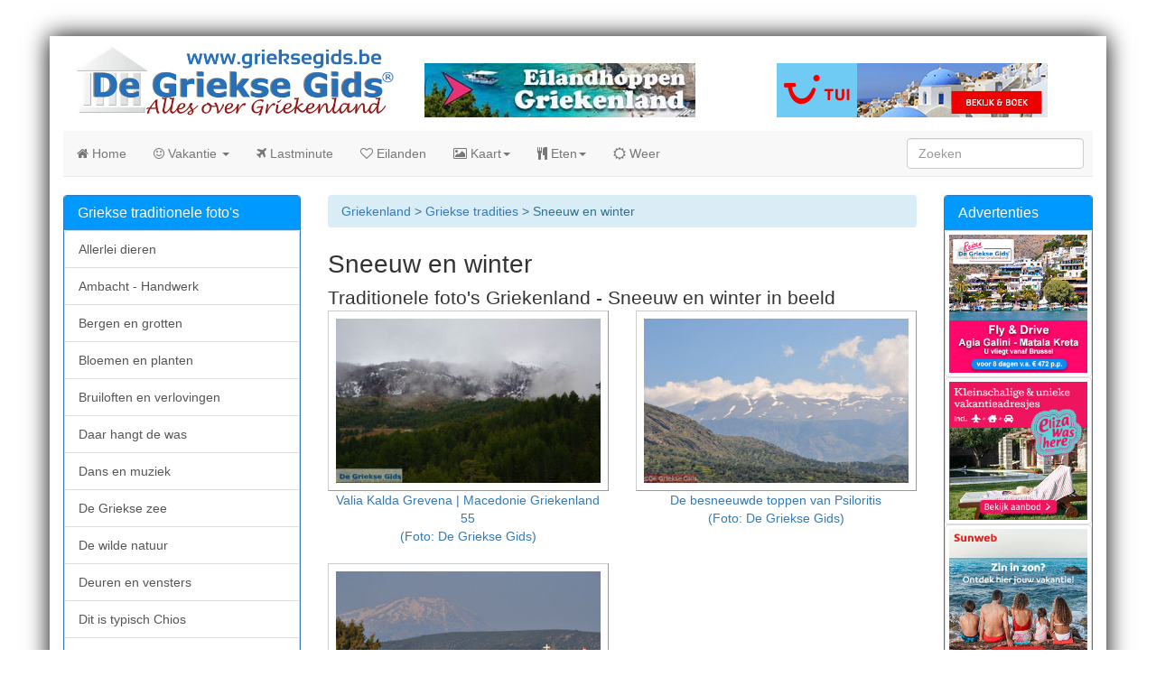

--- FILE ---
content_type: text/html; charset=UTF-8
request_url: https://www.grieksegids.be/traditie/sneeuw.php
body_size: 7598
content:
<!DOCTYPE HTML>
<html>
<head>
<script defer data-domain="grieksegids.be" src="https://plausible.io/js/script.file-downloads.hash.outbound-links.pageview-props.revenue.tagged-events.js"></script>
<script>window.plausible = window.plausible || function() { (window.plausible.q = window.plausible.q || []).push(arguments) }</script>
<base href="https://www.grieksegids.be/" />
<meta name="viewport" content="width=device-width, initial-scale=1.0">
<meta charset="utf-8">
<title>
Sneeuw en winter - Traditionele foto's - Griekse tradities - De Griekse Gids</title>
<meta name="description" content="Foto's Sneeuw en winter. Traditionele foto's van Griekenland. Foto's en vakantiefoto's over tradities en gewoontes in Griekenland."/>
<meta name="keywords" content="Griekse tradities,  Traditionele foto's, Sneeuw en winter, cultuur, vakantie, griekse, informatie, landkaart, kaart, vakantie, griekenland, eiland, informatie, bezienswaardigheden, tips"/>
<meta name="robots" content="all"/>
<link rel="alternate" hreflang="nl-NL" href="https://www.grieksegids.nl/traditie/sneeuw.php" />
<meta property="og:type" content="website" />
<meta property="fb:app_id" content="511908292239280" />
<link rel="stylesheet" type="text/css" href="bootstrap/3/css/bootstrap.css" />
<script type="text/javascript" src="ScriptLibrary/jquery-latest.pack.js"></script>
<link rel="stylesheet" type="text/css" href="styles/jorgos.css" />
<link rel="stylesheet" type="text/css" href="fontawesome/css/font-awesome.min.css" />
<!-- Add fancyBox main JS and CSS files -->
<script type="text/javascript" src="fancyBox/source/jquery.fancybox.js?v=2.1.5"></script>
<link rel="stylesheet" type="text/css" href="fancyBox/source/jquery.fancybox.css?v=2.1.5" media="screen" />
<script type="text/javascript">
		$(document).ready(function() {

			$('.fancybox').fancybox();

			$(".fancybox-effects-a").fancybox({
				helpers: {
					title : {
						type : 'outside'
					},
					overlay : {
						speedOut : 0
					}
				}
			});



			$('.fancybox-thumbs').fancybox({
				prevEffect : 'none',
				nextEffect : 'none',

				closeBtn  : false,
				arrows    : false,
				nextClick : true,

				helpers : {
					thumbs : {
						width  : 50,
						height : 50
					}
				}
			});

		});
	</script>
<script type="text/javascript" src="bootstrap/3/js/bootstrap.js"></script>
</head>

<body data-spy="scroll" data-target=".nav-container">
<div class="container">
  <div class="row">
     
      <div class="col-sm-4 col-xs-12"> 
        <a href="https://www.grieksegids.be/"><img src="https://www.grieksegids.be/img/grieksegids-logo.png" alt="Informatie Griekenland Griekenland vakantie" title="De Griekse Gids - Alles over Griekenland" class="ruimtelogo"></a> 
        </div>
      
        <div class="col-sm-4 col-xs-6"> 
         <a href="https://www.grieksegidsreizen.nl/griekenland/eilandhoppen.php" target="_blank"><img src="https://www.grieksegids.be/Banners/eilandhoppen-grieksegids.jpg" alt="Eilandhoppen Griekenland" border="0" class="ruimtehorbanners_rechts"></a>
        </div>
        
        <div class="col-sm-4 col-xs-6"> 
         <a href="https://www.grieksegids.be/linkcounter/tui_be.php" target="_blank" rel="nofollow"><img src="https://www.grieksegids.be/Banners/tui-griekenland_300x60.gif"  alt="Griekenland TUI 2018" border="0" class="ruimtehorbanners_rechts"></a>
        </div>
  
  </div>
    <div class="row">
    <div class="col-xs-12">
      <nav id="top-nav" class="navbar navbar-default navbar-static-top" role="navigation">
        <div class="navbar-header">
          <button type="button" class="navbar-toggle" data-toggle="collapse" data-target="#bs3-navbar-collapse-1"> <span class="sr-only">Toggle navigation</span> <span class="icon-bar"></span> <span class="icon-bar"></span> <span class="icon-bar"></span></button>  <a href="https://www.grieksegids.be/" class="navbar-brand  visible-xs-block hidden-sm hidden-md hidden-lg">
GriekseGids.be
</a>
         </div>
        <div class="collapse navbar-collapse" id="bs3-navbar-collapse-1">
          <ul class="nav navbar-nav">
            <li><a href="https://www.grieksegids.be/" title="Alles over Griekenland - De Griekse Gids"><i class="fa fa-home"></i> Home</a></li>
            <li class="dropdown"> <a href="https://www.grieksegids.be/vakanties/vakantie-griekenland.php" class="dropdown-toggle" data-toggle="dropdown"><i class="fa fa-smile-o"></i> Vakantie <b class="caret"></b></a>
              <ul class="dropdown-menu">
               <li><a href="https://www.grieksegids.be/lastminute/griekenland/" title="Griekenland Last Minutes"><i class="fa fa-smile-o"></i> Last Minutes</a></li>
                <li class="divider"></li>
                <li><a href="https://www.grieksegids.be/vakanties/griekenland-vakanties.php" title="overzicht aanbiedingen pakketreizen Griekenland"><i class="fa fa-smile-o"></i> Vakantie v.a. &#8364;199</a></li>
                <li class="divider"></li>
                <li><a href="https://www.grieksegids.be/vakanties/vakantie-griekenland.php"  title="Griekenland vakantie pagina"><i class="fa fa-smile-o"></i> Vakantie</a></li>
                <li class="divider"></li>
                <li><a href="https://www.grieksegids.be/hotel/hotel-sitemap.php" title="Hotels Griekenland"><i class="fa fa-smile-o"></i> Hotels</a></li>
                <li class="divider"></li>
                <li><a href="https://www.grieksegids.be/eiland-hoppen.php" title="Eilandhoppen Griekenland"><i class="fa fa-smile-o"></i> Eilandhoppen</a></li>
                 <li class="divider"></li>
                <li><a href="https://www.grieksegids.be/griekenland-kinderen.php" title="Kindvriendelijk Griekenland"><i class="fa fa-smile-o"></i> Kindvriendelijk</a></li>
                <li class="divider"></li>
                <li><a href="https://www.grieksegids.be/griekenland/all-inclusives.php" title="All inclusive vakanties - reizen"><i class="fa fa-smile-o"></i> All Inclusive reizen</a></li>
                              <li class="divider"></li>
                <li><a href="https://www.grieksegids.be/vakanties/allinclusive-griekenland.php" title="All inclusive hotels"><i class="fa fa-smile-o"></i> All Inclusive</a></li>
                <li class="divider"></li>
                <li><a href="https://www.grieksegids.be/hotel/hotels-met-voorzieningen-voor-gehandicapten.php" title="Rolstoelvriendelijk Griekenland"><i class="fa fa-smile-o"></i> Rolstoelvriendelijk</a></li>
              </ul>
            <li><a href="https://www.grieksegids.be/lastminute/griekenland/" title="Griekenland Last minute"><i class="fa fa-plane"></i> Lastminute</a></li>
            <li><a href="https://www.grieksegids.be/griekse-eilanden.php" title="Griekse eilanden - Eilanden Griekenland"><i class="fa fa-heart-o"></i> Eilanden</a></li>
            <li class="dropdown"> <a href="https://www.grieksegids.be/kaart-griekenland.php" class="dropdown-toggle" data-toggle="dropdown"><i class="fa fa-picture-o"></i> Kaart<b class="caret"></b></a>
              <ul class="dropdown-menu">
                <li><a href="https://www.grieksegids.be/kaart-griekenland.php" title="De interactieve kaart van Griekenland"><i class="fa fa-picture-o"></i> Griekenland</a></li>
                <li class="divider"></li>
                <li><a href="https://www.grieksegids.be/kreta/kreta-interactieve-kaart.php" title="De interactieve kaart van Kreta"><i class="fa fa-picture-o"></i> Kreta</a></li>
                <li class="divider"></li>
                <li><a href="https://www.grieksegids.be/cycladen/" title="De interactieve kaart van de Cycladen"><i class="fa fa-picture-o"></i> Cycladen</a></li>
                <li class="divider"></li>
                <li><a href="https://www.grieksegids.be/dodecanese/" title="De interactieve kaart van de Dodecanese"><i class="fa fa-picture-o"></i> Dodecanese</a></li>
                <li class="divider"></li>
                <li><a href="https://www.grieksegids.be/ionische-eilanden/" title="De interactieve kaart van de Ionische zee"><i class="fa fa-picture-o"></i> Ionische eilanden</a></li>
                <li class="divider"></li>
                <li><a href="https://www.grieksegids.be/egeische-eilanden/" title="De interactieve kaart van de Egeische zee"><i class="fa fa-picture-o"></i> Egeische zee</a></li>
              </ul>
             </li>
             <li class="dropdown"> <a href="https://www.grieksegids.be/gerechten/grieksegerechten.php" title="Griekse gerechten en recepten" class="dropdown-toggle" data-toggle="dropdown"><i class="fa fa-cutlery"></i> Eten<b class="caret"></b></a>
               <ul class="dropdown-menu">
                <li><a href="https://www.grieksegids.be/gerechten/grieksegerechten.php" title="Overzicht Griekse gerechten en recepten"><i class="fa fa-cutlery"></i> Overzicht recepten</a></li>
                <li class="divider"></li>
                <li><a href="https://www.grieksegids.be/restaurants/" title="Overzicht Griekse restaurants Belgie"><i class="fa fa-cutlery"></i> Griekse Restaurants BE</a></li>
                 <li class="divider"></li>
                <li><a href="http://www.grieksegids.nl/restaurants/" title="Overzicht Griekse restaurants Nederland"><i class="fa fa-cutlery"></i> Griekse Restaurants NL</a></li>               
                <li class="divider"></li>
                <li><a href="https://www.grieksegids.be/gerechten/mousaka.php" title="Recept mousaka"><i class="fa fa-cutlery"></i> Mousaka</a></li>
                <li class="divider"></li>
                <li><a href="https://www.grieksegids.be/gerechten/stifado.php" title="recept Stifado"><i class="fa fa-cutlery"></i> Stifado</a></li>
                <li class="divider"></li>
                <li><a href="https://www.grieksegids.be/gerechten/pastitsio.php" title="Hoe maak ik pastitsio"><i class="fa fa-cutlery"></i> Pastitsio</a></li>
                <li class="divider"></li>
                <li><a href="https://www.grieksegids.be/gerechten/souvlaki.php" title="Hoe maak ik souvlaki"><i class="fa fa-cutlery"></i> Souvlaki</a></li>
                <li class="divider"></li>
                <li><a href="https://www.grieksegids.be/gerechten/choriatiki.php" title="Hoe maak ik Griekse salade?"><i class="fa fa-cutlery"></i>Griekse salade</a></li>
                <li class="divider"></li>
                <li><a href="https://www.grieksegids.be/gerechten/tzatziki.php" title="Recept tzatziki"><i class="fa fa-cutlery"></i> Tzatziki</a></li>
              </ul>
            </li>
            <li><a href="https://www.grieksegids.be/weer/" title="Weer Griekenland"><i class="fa fa-sun-o"></i> Weer</a></li>
          </ul>
          <form class="navbar-form navbar-right" role="search" action="https://www.grieksegids.be/zoeken.php">
            <div class="form-group">
              <input type="text" name="zoekterm" class="form-control" placeholder="Zoeken">
            </div>
          </form>
        </div>
      </nav>
    </div>
  </div>  <!--Hier begint het middelste deel-->

  <div class="row">
    <div class="col-md-7 col-sm-9 col-sm-push-3">
      <div class="row">
        <div class="col-md-12">
          <div class="breadcrumb alert-info"><a href="https://www.grieksegids.be/" title="Alles over Griekenland - De Griekse Gids">Griekenland</a>&nbsp;&gt;&nbsp;<a href="https://www.grieksegids.nl/traditie/" title="Griekse tradities">Griekse tradities</a>&nbsp;&gt;&nbsp;Sneeuw en winter</div>
        </div>
      </div>
      <div class="row"></div>
      <div class="row">
        <div class="col-md-12">
          <h1>Sneeuw en winter                                  </h1>
          <p></p>

          <h2>Traditionele foto's Griekenland - Sneeuw en winter in beeld</h2>
           <div class="row">
                     
            <div class="col-md-6 col-sm-6 col-xs-12" style="min-height: 280px; max-height: 280px;">
              <div align="center"><a class="fancybox" href="https://www.grieksegids.nl/fotos/west-macedonie/grevena/groot/grevena-macedonie-griekenland-055.jpg" data-fancybox-group="gallery" title="Valia Kalda Grevena | Macedonie Griekenland 55 - Foto van De Griekse Gids"><img src="https://www.grieksegids.nl/fotos/west-macedonie/grevena/normaal/grevena-macedonie-griekenland-055.jpg" alt="Valia Kalda Grevena | Macedonie Griekenland 55 - Foto van https://www.grieksegids.nl/fotos/west-macedonie/grevena/normaal/grevena-macedonie-griekenland-055.jpg" class="fotoid" width="320" height="200" /><br>
                Valia Kalda Grevena | Macedonie Griekenland 55<br>
                (Foto: De Griekse Gids) </a><br>
                <br>
              </div>
            </div>
                       
            <div class="col-md-6 col-sm-6 col-xs-12" style="min-height: 280px; max-height: 280px;">
              <div align="center"><a class="fancybox" href="https://www.grieksegids.nl/fotos/grieksegidsinfo-fotos/albums/userpics/10001/sneeuw-op-ida.jpg" data-fancybox-group="gallery" title="De besneeuwde toppen van Psiloritis - Foto van De Griekse Gids"><img src="https://www.grieksegids.nl/fotos/grieksegidsinfo-fotos/albums/userpics/10001/normal_sneeuw-op-ida.jpg" alt="De besneeuwde toppen van Psiloritis - Foto van https://www.grieksegids.nl/fotos/grieksegidsinfo-fotos/albums/userpics/10001/normal_sneeuw-op-ida.jpg" class="fotoid" width="320" height="200" /><br>
                De besneeuwde toppen van Psiloritis<br>
                (Foto: De Griekse Gids) </a><br>
                <br>
              </div>
            </div>
                       
            <div class="col-md-6 col-sm-6 col-xs-12" style="min-height: 280px; max-height: 280px;">
              <div align="center"><a class="fancybox" href="https://www.grieksegids.nl/fotos/grieksegidsinfo-fotos/albums/userpics/10001/nea-artaki-centraal-evia-1.jpg" data-fancybox-group="gallery" title="Het kerkje van Nea Artaki | Evia Griekenland - Foto van De Griekse Gids"><img src="https://www.grieksegids.nl/fotos/grieksegidsinfo-fotos/albums/userpics/10001/normal_nea-artaki-centraal-evia-1.jpg" alt="Het kerkje van Nea Artaki | Evia Griekenland - Foto van https://www.grieksegids.nl/fotos/grieksegidsinfo-fotos/albums/userpics/10001/normal_nea-artaki-centraal-evia-1.jpg" class="fotoid" width="320" height="200" /><br>
                Het kerkje van Nea Artaki | Evia Griekenland<br>
                (Foto: De Griekse Gids) </a><br>
                <br>
              </div>
            </div>
                    </div>
        <p>
  <div class="row">
     <div class="col-md-12 text-center">
             <nav>
                <ul class="pager">
                                                                                        </ul>
  </nav>
     </div>
  </div>
        </p>
       
         <br>
        Tags: sneeuw - winter        <br>
        <div class="row">
          <div class="col-md-12">
            <div class="row">
              <div class="col-xs-12 hidden-md hidden-lg">
                
         
          <div class="row">
            <div class="col-md-12">
              <div class="panel panel-primary">
                <div class="panel-heading">
                  <h3 class="panel-title">Advertenties</h3>
                </div>
                <div class="list-group">
                  <div align="center"> <a href="https://www.grieksegidsreizen.nl/griekenland/trips/fly-drive-agiagalini-matala-kreta/" target="_blank" rel="nofollow" ><img src="https://www.grieksegids.be/banners-griekenland/grieksegidsreizen/fly-drive-zuid-kreta.jpg" alt="Griekse Gids Reizen Fly Drive Zuid Kreta" class="lazy img-thumbnail img-fluid mb-md-3 mb-sm-3 mx-2" title="Fly drive Matala Agia Galini"></a>
 <a href="https://www.grieksegids.be/linkcounter/elizawashere.php" target="_blank" rel="nofollow" ><img src="https://www.grieksegids.nl/banners-griekenland/eliza/elizawashere.jpg" alt="Eliza was here Griekenland" class="lazy img-thumbnail img-fluid mb-md-3 mb-sm-3 mx-2" title="Eliza was here Griekenland"></a> <a href="https://www.grieksegids.be/linkcounter/sunweb.php" target="_blank" rel="nofollow"><img src="https://www.grieksegids.nl/banners-griekenland/sunweb/griekenland-250x250.jpg" alt="Sunweb Griekenland" class="img-thumbnail img-fluid mb-md-3 mb-sm-3 mx-2" title="Sunweb Griekenland" src="https://www.grieksegids.nl/banners-griekenland/sunweb/griekenland-250x250.jpg"></a> <a href="https://www.grieksegids.be/linkcounter/tui_be.php" target="_blank" rel="nofollow"><img src="https://www.grieksegids.nl/banners-griekenland/tui/tui.png" alt="Tui Griekenland" class="img-thumbnail img-fluid mb-md-3 mb-sm-3 mx-2" title="Tui Griekenland" src="https://www.grieksegids.nl/banners-griekenland/tui/tui.png"></a></div>
                </div>
              </div>
            </div>
          </div>

          <div class="row">
            <div class="col-md-12">
              <div class="panel panel-primary">
                <div class="panel-heading">
                 <h3 class="panel-title">Social Media</h3></div>
              <div class="text-center"> 
              <a href="https://www.grieksegids.nl/facebook/" target="_blank"><img src="https://www.grieksegids.nl/facebook/facebook-logo.jpg" alt="Facebook GriekseGids"  vspace="5" border="0"></a>
              <a href="https://twitter.com/degrieksegids" target="_blank"><img src="https://www.grieksegids.nl/twitter/twitter-logo.jpg" alt="Twitter GriekseGids" vspace="5" border="0" ></a>
               <a href="https://www.instagram.com/grieksegids/" target="_blank"><img src="https://www.grieksegids.nl/social/instagram-grieksegids.jpg" alt="Instagram GriekseGids" vspace="5" border="0" ></a>
                <a href="https://www.pinterest.com/grieksegids/" target="_blank"><img src="https://www.grieksegids.nl/social/pinterest-grieksegids.jpg" alt="pinterest GriekseGids" vspace="5" border="0" ></a>
                 </div>
              </div>
            </div>
          </div>
          
          <div class="row">
            <div class="col-md-12">
              <div class="panel panel-primary">
                <div class="panel-heading">
                 <h3 align="center" class="panel-title">De interactieve kaart <br />
                 van Griekenland</h3></div>
              <div class="text-center"> 
                <div align="center"><br />
                  <a href="https://www.grieksegids.be/kaart-griekenland.php"><img src="https://www.grieksegids.nl/social/kaart-griekenland.jpg" width="120" height="120" alt="Kaart Griekenland" /></a><br />
                  <a href="https://www.grieksegids.be/kaart-griekenland.php">Ontdek Griekenland<br />
klik hier&raquo;</a><br /></a><br /></div>
              </div>
              </div>
              
                            <div class="panel panel-primary">
                <div class="panel-heading">
                 <h3 align="center" class="panel-title">Rondreizen</h3></div>
              <div class="text-center"> 
                <div align="center">

                  <p><a href="https://www.grieksegidsreizen.nl/griekenland/zoeken.php?zoekterm=Rondreis" target="_blank" rel="nofollow"><img src="https://www.grieksegids.nl/ads/rondreizen.jpg" alt="Rondreizen Griekenland" width="140" vspace="10" border="0"></a><br />
                  </p>
                </div>
              </div>
              </div>
            </div>
          </div>
                    </div>
            </div>
          </div>
        </div>
        <div class="row">
                  </div>
      </div>
    </div>

  </div>
  <div class="col-md-3 col-md-pull-7 col-sm-3 col-sm-pull-9">
    <div class="row">
      <div class="col-md-12">
        <div class="panel panel-primary">
          <div class="panel-heading">
            <h3 class="panel-title">Griekse traditionele foto's</h3>
          </div>
          <div class="list-group1">
            <!--Let hier op landencode -->
          
    

             
	                                              
                <a href="https://www.grieksegids.be/traditie/dieren.php" title="Allerlei dieren" class="list-group-item">Allerlei dieren</a> 
                                                  
                <a href="https://www.grieksegids.be/traditie/ambacht.php" title="Ambacht - Handwerk" class="list-group-item">Ambacht - Handwerk</a> 
                                                  
                <a href="https://www.grieksegids.be/traditie/bergen-grotten.php" title="Bergen en grotten" class="list-group-item">Bergen en grotten</a> 
                                                  
                <a href="https://www.grieksegids.be/traditie/bloemen.php" title="Bloemen en planten" class="list-group-item">Bloemen en planten</a> 
                                                  
                <a href="https://www.grieksegids.be/traditie/bruiloft.php" title="Bruiloften en verlovingen" class="list-group-item">Bruiloften en verlovingen</a> 
                                                  
                <a href="https://www.grieksegids.be/traditie/daar-hangt-de-was.php" title="Daar hangt de was" class="list-group-item">Daar hangt de was</a> 
                                                  
                <a href="https://www.grieksegids.be/traditie/dans.php" title="Dans en muziek" class="list-group-item">Dans en muziek</a> 
                                                  
                <a href="https://www.grieksegids.be/traditie/middellandsezee.php" title="De Griekse zee" class="list-group-item">De Griekse zee</a> 
                                                  
                <a href="https://www.grieksegids.be/traditie/natuur.php" title="De wilde natuur" class="list-group-item">De wilde natuur</a> 
                                                  
                <a href="https://www.grieksegids.be/traditie/deuren_en_vensters.php" title="Deuren en vensters" class="list-group-item">Deuren en vensters</a> 
                                                  
                <a href="https://www.grieksegids.be/traditie/tradities-chios.php" title="Dit is typisch Chios" class="list-group-item">Dit is typisch Chios</a> 
                                                  
                <a href="https://www.grieksegids.be/traditie/etendrinken.php" title="Eten en drinken" class="list-group-item">Eten en drinken</a> 
                                                  
                <a href="https://www.grieksegids.be/traditie/ezels-paarden.php" title="Ezels en paarden" class="list-group-item">Ezels en paarden</a> 
                                                  
                <a href="https://www.grieksegids.be/traditie/feesten.php" title="Feesten en gezelligheid" class="list-group-item">Feesten en gezelligheid</a> 
                                                  
                <a href="https://www.grieksegids.be/traditie/geiten.php" title="Geiten en schapen" class="list-group-item">Geiten en schapen</a> 
                                                  
                <a href="https://www.grieksegids.be/traditie/gezellige-terrassen.php" title="Gezellige terrassen" class="list-group-item">Gezellige terrassen</a> 
                                                  
                <a href="https://www.grieksegids.be/traditie/bier-of-wijn.php" title="Glaasje bier of wijn?" class="list-group-item">Glaasje bier of wijn?</a> 
                                                  
                <a href="https://www.grieksegids.be/traditie/griekse-dorpspleinen.php" title="Griekse dorpspleinen" class="list-group-item">Griekse dorpspleinen</a> 
                                                  
                <a href="https://www.grieksegids.be/traditie/griekse-kloosters.php" title="Griekse kloosters" class="list-group-item">Griekse kloosters</a> 
                                                  
                <a href="https://www.grieksegids.be/traditie/koffie-of-frappe.php" title="Griekse koffie of frappe" class="list-group-item">Griekse koffie of frappe</a> 
                                                  
                <a href="https://www.grieksegids.be/traditie/markten.php" title="Griekse markten" class="list-group-item">Griekse markten</a> 
                                                  
                <a href="https://www.grieksegids.be/traditie/griekse-mezedes.php" title="Griekse mezedes" class="list-group-item">Griekse mezedes</a> 
                                                  
                <a href="https://www.grieksegids.be/traditie/typisch-grieks.php" title="Griekse producten" class="list-group-item">Griekse producten</a> 
                                                  
                <a href="https://www.grieksegids.be/traditie/tafeltjes_en_stoelen.php" title="Griekse stoelen en tafeltjes" class="list-group-item">Griekse stoelen en tafeltjes</a> 
                                                  
                <a href="https://www.grieksegids.be/traditie/trappen.php" title="Griekse trappen" class="list-group-item">Griekse trappen</a> 
                                                  
                <a href="https://www.grieksegids.be/traditie/vervoermiddelen.php" title="Griekse vervoermiddelen" class="list-group-item">Griekse vervoermiddelen</a> 
                                                  
                <a href="https://www.grieksegids.be/traditie/griekse-vliegvelden.php" title="Griekse vliegvelden" class="list-group-item">Griekse vliegvelden</a> 
                                                  
                <a href="https://www.grieksegids.be/traditie/windmolen.php" title="Griekse windmolens" class="list-group-item">Griekse windmolens</a> 
                                                  
                <a href="https://www.grieksegids.be/traditie/winkels.php" title="Griekse winkeltjes" class="list-group-item">Griekse winkeltjes</a> 
                                                  
                <a href="https://www.grieksegids.be/traditie/haventjes.php" title="Havens en haventjes" class="list-group-item">Havens en haventjes</a> 
                                                  
                <a href="https://www.grieksegids.be/traditie/indrukwekkende-stranden.php" title="Indrukwekkende stranden" class="list-group-item">Indrukwekkende stranden</a> 
                                                  
                <a href="https://www.grieksegids.be/traditie/inktvissen.php" title="Inktvissen" class="list-group-item">Inktvissen</a> 
                                                  
                <a href="https://www.grieksegids.be/traditie/katten.php" title="Katten en honden" class="list-group-item">Katten en honden</a> 
                                                  
                <a href="https://www.grieksegids.be/traditie/kerken.php" title="Kerken en kapelletjes" class="list-group-item">Kerken en kapelletjes</a> 
                                                  
                <a href="https://www.grieksegids.be/traditie/kinderen.php" title="Kinderen in Griekenland" class="list-group-item">Kinderen in Griekenland</a> 
                                                  
                <a href="https://www.grieksegids.be/traditie/komisch.php" title="Komisch" class="list-group-item">Komisch</a> 
                                                  
                <a href="https://www.grieksegids.be/traditie/lekker-grieks-eten.php" title="Lekker Grieks eten" class="list-group-item">Lekker Grieks eten</a> 
                                                  
                <a href="https://www.grieksegids.be/traditie/vlinders-griekenland.php" title="Mooie vlinders" class="list-group-item">Mooie vlinders</a> 
                                                  
                <a href="https://www.grieksegids.be/traditie/musea.php" title="Musea en oude ruines" class="list-group-item">Musea en oude ruines</a> 
                                                  
                <a href="https://www.grieksegids.be/traditie/oude_mensen.php" title="Oudere mensen" class="list-group-item">Oudere mensen</a> 
                                                  
                <a href="https://www.grieksegids.be/traditie/huisjes.php" title="Schattige huisjes" class="list-group-item">Schattige huisjes</a> 
                                                  
                <a href="https://www.grieksegids.be/traditie/griekse-scheepswrakken.php" title="Scheepswrakken" class="list-group-item">Scheepswrakken</a> 
                                                  
                <a href="https://www.grieksegids.be/traditie/sneeuw.php" title="Sneeuw en winter" class="list-group-item">Sneeuw en winter</a> 
                                                  
                <a href="https://www.grieksegids.be/traditie/steegjes-en-straatjes.php" title="Steegjes en straatjes" class="list-group-item">Steegjes en straatjes</a> 
                                                  
                <a href="https://www.grieksegids.be/traditie/stranden.php" title="Stranden en baaien" class="list-group-item">Stranden en baaien</a> 
                                                  
                <a href="https://www.grieksegids.be/traditie/tavernas-restaurants.php" title="Tavernes en restaurants" class="list-group-item">Tavernes en restaurants</a> 
                                                  
                <a href="https://www.grieksegids.be/traditie/kostuums.php" title="Traditionele kleding en kostuums" class="list-group-item">Traditionele kleding en kostuums</a> 
                                                  
                <a href="https://www.grieksegids.be/traditie/taferelen.php" title="Typisch Griekse taferelen" class="list-group-item">Typisch Griekse taferelen</a> 
                                                  
                <a href="https://www.grieksegids.be/traditie/vissers.php" title="Vissers en boten" class="list-group-item">Vissers en boten</a> 
                                                  
                <a href="https://www.grieksegids.be/traditie/vogels.php" title="Vogels" class="list-group-item">Vogels</a> 
                                                  
                <a href="https://www.grieksegids.be/traditie/vulkanisch-griekenland.php" title="Vulkanische gebieden" class="list-group-item">Vulkanische gebieden</a> 
                                                  
                <a href="https://www.grieksegids.be/traditie/wandelfotos.php" title="Wandelen in Griekenland" class="list-group-item">Wandelen in Griekenland</a> 
                                                  
                <a href="https://www.grieksegids.be/traditie/zonsondergang.php" title="Zonsondergang" class="list-group-item">Zonsondergang</a> 
                                     
     
         
         
          </div>
        </div>
      </div>
    </div>
    <div class="row"> </div>
  </div>
  <div class="col-md-2 hidden-sm hidden-xs">
    <div class="row">
      <div class="col-md-12">
        
         
          <div class="row">
            <div class="col-md-12">
              <div class="panel panel-primary">
                <div class="panel-heading">
                  <h3 class="panel-title">Advertenties</h3>
                </div>
                <div class="list-group">
                  <div align="center"> <a href="https://www.grieksegidsreizen.nl/griekenland/trips/fly-drive-agiagalini-matala-kreta/" target="_blank" rel="nofollow" ><img src="https://www.grieksegids.be/banners-griekenland/grieksegidsreizen/fly-drive-zuid-kreta.jpg" alt="Griekse Gids Reizen Fly Drive Zuid Kreta" class="lazy img-thumbnail img-fluid mb-md-3 mb-sm-3 mx-2" title="Fly drive Matala Agia Galini"></a>
 <a href="https://www.grieksegids.be/linkcounter/elizawashere.php" target="_blank" rel="nofollow" ><img src="https://www.grieksegids.nl/banners-griekenland/eliza/elizawashere.jpg" alt="Eliza was here Griekenland" class="lazy img-thumbnail img-fluid mb-md-3 mb-sm-3 mx-2" title="Eliza was here Griekenland"></a> <a href="https://www.grieksegids.be/linkcounter/sunweb.php" target="_blank" rel="nofollow"><img src="https://www.grieksegids.nl/banners-griekenland/sunweb/griekenland-250x250.jpg" alt="Sunweb Griekenland" class="img-thumbnail img-fluid mb-md-3 mb-sm-3 mx-2" title="Sunweb Griekenland" src="https://www.grieksegids.nl/banners-griekenland/sunweb/griekenland-250x250.jpg"></a> <a href="https://www.grieksegids.be/linkcounter/tui_be.php" target="_blank" rel="nofollow"><img src="https://www.grieksegids.nl/banners-griekenland/tui/tui.png" alt="Tui Griekenland" class="img-thumbnail img-fluid mb-md-3 mb-sm-3 mx-2" title="Tui Griekenland" src="https://www.grieksegids.nl/banners-griekenland/tui/tui.png"></a></div>
                </div>
              </div>
            </div>
          </div>

          <div class="row">
            <div class="col-md-12">
              <div class="panel panel-primary">
                <div class="panel-heading">
                 <h3 class="panel-title">Social Media</h3></div>
              <div class="text-center"> 
              <a href="https://www.grieksegids.nl/facebook/" target="_blank"><img src="https://www.grieksegids.nl/facebook/facebook-logo.jpg" alt="Facebook GriekseGids"  vspace="5" border="0"></a>
              <a href="https://twitter.com/degrieksegids" target="_blank"><img src="https://www.grieksegids.nl/twitter/twitter-logo.jpg" alt="Twitter GriekseGids" vspace="5" border="0" ></a>
               <a href="https://www.instagram.com/grieksegids/" target="_blank"><img src="https://www.grieksegids.nl/social/instagram-grieksegids.jpg" alt="Instagram GriekseGids" vspace="5" border="0" ></a>
                <a href="https://www.pinterest.com/grieksegids/" target="_blank"><img src="https://www.grieksegids.nl/social/pinterest-grieksegids.jpg" alt="pinterest GriekseGids" vspace="5" border="0" ></a>
                 </div>
              </div>
            </div>
          </div>
          
          <div class="row">
            <div class="col-md-12">
              <div class="panel panel-primary">
                <div class="panel-heading">
                 <h3 align="center" class="panel-title">De interactieve kaart <br />
                 van Griekenland</h3></div>
              <div class="text-center"> 
                <div align="center"><br />
                  <a href="https://www.grieksegids.be/kaart-griekenland.php"><img src="https://www.grieksegids.nl/social/kaart-griekenland.jpg" width="120" height="120" alt="Kaart Griekenland" /></a><br />
                  <a href="https://www.grieksegids.be/kaart-griekenland.php">Ontdek Griekenland<br />
klik hier&raquo;</a><br /></a><br /></div>
              </div>
              </div>
              
                            <div class="panel panel-primary">
                <div class="panel-heading">
                 <h3 align="center" class="panel-title">Rondreizen</h3></div>
              <div class="text-center"> 
                <div align="center">

                  <p><a href="https://www.grieksegidsreizen.nl/griekenland/zoeken.php?zoekterm=Rondreis" target="_blank" rel="nofollow"><img src="https://www.grieksegids.nl/ads/rondreizen.jpg" alt="Rondreizen Griekenland" width="140" vspace="10" border="0"></a><br />
                  </p>
                </div>
              </div>
              </div>
            </div>
          </div>
            </div>
    </div>
    <div class="row">
      <div class="col-sm-12 hidden-sm">
          <div align="center">
    <div class="panel panel-primary">
      <div class="panel-heading">
        <h3 class="panel-title">Hotels Griekenland</h3>
      </div>
      <div class="panel-body"><a href="https://www.grieksegids.be/hotel/hotel-sitemap.php"><img src="https://www.grieksegids.nl/images/front/hotels-griekenland.jpg" alt="Griekenland hotels"/></a></div>
      
      
      
    </div>
    <br>
  </div>
      </div>
    </div>
    <div class="row">

    </div>
  </div>
</div >
<!--Hier begint het onderste deel-->
<div class="alert alert-info" role="alert">
  <div class="row">
       
  <a href="https://www.grieksegids.be/vakanties/vakantie-griekenland.php">Meer vakanties naar Griekenland»</a> </div>
</div>
<!--Hier begint de footer-->
<div class="row footerbackground"> 
    
    <div class="col-md-3 col-sm-3 col-xs-6 kolomfooter">
        <div><h4>POPULAIRE EILANDEN</h4></div>
         <div><a class = "whitelink" href="https://www.grieksegids.be/kreta/" title="Kreta vakantie en informatie">Kreta</a></div>
         <div><a class = "whitelink" href="https://www.grieksegids.be/dodecanese/rhodos.php" title="Rhodos vakantie en informatie">Rhodos</a></div>
         <div><a class = "whitelink" href="https://www.grieksegids.be/dodecanese/kos.php" title="Kos vakantie en informatie">Kos</a></div>
         <div><a class = "whitelink" href="https://www.grieksegids.be/samos/" title="Samos vakantie en informatie">Samos</a></div>
         <div><a class = "whitelink" href="https://www.grieksegids.be/corfu/" title="Corfu vakantie en informatie">Corfu</a></div>
         <div><a class = "whitelink" href="https://www.grieksegids.be/zakynthos/" title="Zakynthos vakantie en informatie">Zakynthos</a></div>
         <div><a class = "whitelink" href="https://www.grieksegids.be/cycladen/santorini.php" title="Santorini vakantie en informatie">Santorini</a></div>
         <div><a class = "whitelink" href="https://www.grieksegids.be/kefalonia/" title="Kefalonia vakantie en informatie">Kefalonia</a></div>
         <div><a class = "whitelink" href="https://www.grieksegids.be/kythira/" title="Kythira vakantie en informatie">Kythira</a></div>         
         <div><a class = "whitelink" href="https://www.grieksegids.be/cycladen/mykonos.php" title="Santorini vakantie en informatie">Mykonos</a></div>
         <div><a class = "whitelink" href="https://www.grieksegids.be/lesbos/" title="Lesbos vakantie en informatie">Lesbos</a></div>
         <div><a class = "whitelink" href="https://www.grieksegids.be/lefkas/" title="Lefkas vakantie en informatie">Lefkas</a></div>
         <div><a class = "whitelink" href="https://www.grieksegids.be/chios/" title="Chios vakantie en informatie">Chios</a></div>
         <div><a class = "whitelink" href="https://www.grieksegids.be/dodecanese/karpathos.php" title="Karpathos vakantie en informatie">Karpathos</a></div>
         <div><a class = "whitelink" href="https://www.grieksegids.be/sporaden/skiathos.php" title="Skiathos vakantie en informatie">Skiathos</a></div>
          <div><a class = "whitelink" href="https://www.grieksegids.be/thassos/" title="Thassos vakantie en informatie">Thassos</a></div>
         <div><a class = "whitelink" href="https://www.grieksegids.be/cycladen/paros.php" title="Paros vakantie en informatie">Paros</a></div>
         <div><a class = "whitelink" href="https://www.grieksegids.be/cycladen/naxos.php" title="Santorini vakantie en informatie">Naxos</a></div>
          <div><a class = "whitelink" href="https://www.grieksegids.be/cycladen/tinos.php" title="Tinos vakantie en informatie">Tinos</a></div>
         <div><a class = "whitelink" href="https://www.grieksegids.be/cycladen/andros.php" title="Andros vakantie en informatie">Andros</a></div>
         <div><a class = "whitelink" href="https://www.grieksegids.be/evia/" title="Evia vakantie en informatie">Evia</a></div>                     
          <div>&nbsp;</div>   
         
         <div><h4>GRIEKSE VASTELAND</h4></div>
         <div><a class = "whitelink" href="https://www.grieksegids.be/peloponessos/" title="Peloponessos vakantie en informatie">Peloponessos</a></div>   
         <div><a class = "whitelink" href="https://www.grieksegids.be/macedonie/chalkidiki.php" title="Chalkidiki vakantie en informatie">Chalkidiki</a></div>
         <div><a class = "whitelink" href="https://www.grieksegids.be/macedonie/" title="Macedoni&euml; vakantie en informatie">Macedoni&euml;</a></div>    
         <div><a class = "whitelink" href="https://www.grieksegids.be/epirus/" title="Epirus vakantie en informatie">Epirus</a></div>
         <div><a class = "whitelink" href="https://www.grieksegids.be/pilion/" title="Pilion vakantie en informatie">Pilion</a></div>
         <div><a class = "whitelink" href="https://www.grieksegids.be/thessalie/" title="Thessali&euml; vakantie en informatie">Thessali&euml;</a></div>      
         <div><a class = "whitelink" href="https://www.grieksegids.be/thracie/" title="Thraci&euml; vakantie en informatie">Thraci&euml;</a></div>
         <div>&nbsp;</div>
    </div>
    
    <div class="col-md-3 col-sm-3 hidden-xs kolomfooter">
         <div><h4>ONBEKENDERE EILANDEN</h4></div>
         <div><a class = "whitelink" href="https://www.grieksegids.be/sporaden/skopelos.php" title="Skopelos vakantie en informatie">Skopelos</a></div>
         <div><a class = "whitelink" href="https://www.grieksegids.be/sporaden/skyros.php" title="Skyros vakantie en informatie">Skyros</a></div>  
         <div><a class = "whitelink" href="https://www.grieksegids.be/cycladen/alonissos.php" title="Alonissos vakantie en informatie">Alonissos</a></div>         
         <div><a class = "whitelink" href="https://www.grieksegids.be/saronische-eilanden/hydra.php" title="Tinos vakantie en informatie">Hydra</a></div>
         <div><a class = "whitelink" href="https://www.grieksegids.be/saronische-eilanden/aegina.php" title="Aegina vakantie en informatie">Aegina</a></div>         
         <div><a class = "whitelink" href="https://www.grieksegids.be/saronische-eilanden/poros.php" title="Poros vakantie en informatie">Poros</a></div> 
         <div><a class = "whitelink" href="https://www.grieksegids.be/cycladen/kea.php" title="Kea vakantie en informatie">Kea</a></div>
         <div><a class = "whitelink" href="https://www.grieksegids.be/cycladen/ithaki.php" title="Ithaki vakantie en informatie">Ithaki</a></div>         
         <div><a class = "whitelink" href="https://www.grieksegids.be/limnos/" title="Limnos vakantie en informatie">Limnos</a></div>          
         <div><a class = "whitelink" href="https://www.grieksegids.be/cycladen/milos.php" title="Milos vakantie en informatie">Milos</a></div> 
         <div><a class = "whitelink" href="https://www.grieksegids.be/ikaria/" title="Ikaria vakantie en informatie">Ikaria</a></div>
         <div><a class = "whitelink" href="https://www.grieksegids.be/cycladen/syros.php" title="Syros vakantie en informatie">Syros</a></div>  
         <div><a class = "whitelink" href="https://www.grieksegids.be/cycladen/sifnos.php" title="Sifnos vakantie en informatie">Sifnos</a></div>
         <div><a class = "whitelink" href="https://www.grieksegids.be/cycladen/serifos.php" title="Serifos vakantie en informatie">Serifos</a></div> 
         <div><a class = "whitelink" href="https://www.grieksegids.be/dodecanese/patmos.php" title="Patmos vakantie en informatie">Patmos</a></div> 
         <div><a class = "whitelink" href="https://www.grieksegids.be/dodecanese/leros.php" title="Leros vakantie en informatie">Leros</a></div>
         <div><a class = "whitelink" href="https://www.grieksegids.be/dodecanese/kalymnos.php" title="Leros vakantie en informatie">Kalymnos</a></div> 
         <div><a class = "whitelink" href="https://www.grieksegids.be/paxi/" title="Paxi (Paxos) en Antipaxi vakantie en informatie">Paxi-Antipaxos</a></div>
         <div><a class = "whitelink" href="https://www.grieksegids.be/samothraki/" title="Samothraki vakantie en informatie">Samothraki</a></div>  
         <div><a class = "whitelink" href="https://www.grieksegids.be/saronische-eilanden/spetses.php" title="Spetses vakantie en informatie">Spetses</a></div>
         <div><a class = "whitelink" href="https://www.grieksegids.be/saronische-eilanden/agkistri.php" title="Agkistri - Angistri vakantie en informatie">Agkistri (Angistri)</a></div>                               
          <div>&nbsp; </div>

         <div><h4>EILANDEN GROEPEN</h4></div>
         <div><a class = "whitelink" href="https://www.grieksegids.be/cycladen/" title="Cycladen vakantie en informatie">Cycladen</a></div>
         <div><a class = "whitelink" href="https://www.grieksegids.be/dodecanese/" title="Dodecanese vakantie en informatie">Dodecanese</a></div>
         <div><a class = "whitelink" href="https://www.grieksegids.be/ionische-eilanden/" title="Ionische eilanden">Ionische eilanden</a></div>
         <div><a class = "whitelink" href="https://www.grieksegids.be/sporaden/" title="Sporaden vakantie en informatie">Sporaden</a></div>
         <div><a class = "whitelink" href="https://www.grieksegids.be/saronische-eilanden/" title="Saronische eilanden vakantie en informatie">Saronische eilanden</a></div> 
         <div><a class = "whitelink" href="https://www.grieksegids.be/egeische-eilanden/" title="Egeische eilanden vakantie en informatie">Overzicht Egeische eilanden</a></div>         
         <div>&nbsp;</div>   
     </div>
    
    <div class="col-md-3 col-sm-3 col-xs-6 kolomfooter">
          <div><h4>POPULAIRE BESTEMMINGEN</h4></div> 
         <div><a class = "whitelink" href="https://www.grieksegids.be/kreta/agiagalini.php" title="Cycladen vakantie en informatie">Agia Galini Kreta</a></div>
         <div><a class = "whitelink" href="https://www.grieksegids.be/kreta/agiapelagia.php" title="Agia Pelagia Kreta vakantie en informatie">Agia Pelagia</a></div>
         <div><a class = "whitelink" href="https://www.grieksegids.be/kreta/agios-nikolaos.php" title="Agios Nikolaos vakantie en informatie">Agios Nikolaos</a></div>        
         <div><a class = "whitelink" href="https://www.grieksegids.be/athene/" title="City trip Athene">Athene</a></div>
         <div><a class = "whitelink" href="https://www.grieksegids.be/kreta/chania.php" title="Chania vakantie en informatie">Chania Kreta</a></div>
         <div><a class = "whitelink" href="https://www.grieksegids.be/kreta/chersonissos.php" title="Chersonissos vakantie en informatie">Chersonissos</a></div> 
         <div><a class = "whitelink" href="https://www.grieksegids.be/dodecanese/faliraki-rhodos.php" title="Faliraki Rhodos vakantie en informatie">Faliraki Rhodos</a></div>             
         <div><a class = "whitelink" href="https://www.grieksegids.be/cycladen/santorini-fira.php" title="Fira Santorini vakantie en informatie">Fira Santorini</a></div>
         <div><a class = "whitelink" href="https://www.grieksegids.be/samos/kokkari.php" title="Kokkari vakantie en informatie">Kokkari Samos</a></div>   
         <div><a class = "whitelink" href="https://www.grieksegids.be/dodecanese/kos-stad.php" title="Kos stad vakantie en informatie">Kos stad</a></div>               
         <div><a class = "whitelink" href="https://www.grieksegids.be/kreta/koutouloufari.php" title="Koutouloufari vakantie en informatie">Koutouloufari</a></div>
         <div><a class = "whitelink" href="https://www.grieksegids.be/kefalonia/lassi-kefalonia.php" title="Lassi Kefalonia vakantie en informatie">Lassi Kefalonia</a></div>           
         <div><a class = "whitelink" href="https://www.grieksegids.be/dodecanese/lindos.php" title="Lindos Rhodos vakantie en informatie">Lindos Rhodos</a></div>                  
         <div><a class = "whitelink" href="https://www.grieksegids.be/kreta/malia.php" title="Malia Kreta vakantie en informatie">Malia Kreta</a></div>
         <div><a class = "whitelink" href="https://www.grieksegids.be/kreta/matala.php" title="Matala Kreta vakantie en informatie">Matala Kreta</a></div>
         <div><a class = "whitelink" href="https://www.grieksegids.be/kreta/mirtos.php" title="Mirtos Kreta vakantie en informatie">Mirtos Kreta</a></div>
         <div><a class = "whitelink" href="https://www.grieksegids.be/egeische-eilanden/molyvos-lesbos.php" title="Molyvos Lesbos vakantie en informatie">Molyvos Lesbos</a></div>  
          <div><a class = "whitelink" href="https://www.grieksegids.be/lefkas/nidri-lefkas.php" title="Nidri Lefkas vakantie en informatie">Nidri Lefkas</a></div>         
         <div><a class = "whitelink" href="https://www.grieksegids.be/cycladen/santorini-oia.php" title="Oia Santorini vakantie en informatie">Oia Santorini</a></div>          
         <div><a class = "whitelink" href="https://www.grieksegids.be/epirus/parga.php" title="Parga Epirus vakantie en informatie">Parga Epirus</a></div>
         <div><a class = "whitelink" href="https://www.grieksegids.be/kreta/plakias.php" title="Plakias Kreta vakantie en informatie">Plakias Kreta</a></div>         
         <div><a class = "whitelink" href="https://www.grieksegids.be/kreta/rethymnon.php" title="Rethymnon Kreta vakantie en informatie">Rethymnon Kreta</a></div>         
         <div><a class = "whitelink" href="https://www.grieksegids.be/dodecanese/rhodos-stad.php" title="Rhodos stad vakantie en informatie">Rhodos stad</a></div>
         <div><a class = "whitelink" href="https://www.grieksegids.be/kreta/stalis.php" title="Stalis Kreta vakantie en informatie">Stalis Kreta</a></div>          
         <div><a class = "whitelink" href="https://www.grieksegids.be/macedonie/thessaloniki.php" title="Thessaloniki vakantie en informatie">Thessaloniki</a></div>  
         <div>&nbsp;</div> 
                  
         <div><h4>De GRIEKSE GIDS</h4></div>
         <div><a class = "whitelink" href="https://www.grieksegids.be/grieksegids-info/contact-grieksegids.php" title="Contat met de Griekse Gids">Contact</a></div>
      <div><a class = "whitelink" href="https://www.grieksegids.be/privacy-policy.php" title="Privacy policy Griekse Gids">Privacy policy</a></div>
         <div><a class = "whitelink" href="https://www.grieksegids.be/grieksegids-info/disclaimer-grieksegids.php" title="Disclaimer Griekse Gids">Disclaimer</a></div>
         <div><a class = "whitelink" href="https://www.grieksegids.be/grieksegids-info/adverteren.php" title="Adverteren in de Griekse Gids">Adverteren</a></div>
      <div><a class = "whitelink" href="https://www.grieksegids.be/grieksegids-info/algemene-voorwaarden.php" title="Algemene voorwaarden Griekse Gids">Algemene voorwaarden</a></div>         
      <div><a class = "whitelink" href="https://www.grieksegids.be/nieuwsbrief/" title="Abonneren nieuwsbrief Griekse Gids">Nieuwsbrief</a></div>
         <div>&copy; De Griekse Gids 2000-2026</div> 
                                        
    </div>
    
    <div class="col-md-3 col-sm-3 hidden-xs kolomfooter">
        <div><h4>THEMA'S GRIEKENLAND</h4></div>
         <div><a class = "whitelink" href="https://www.grieksegids.be/quiz-spelletjes/quiz-spelletjes.php" title="Quizvragen en spellen">Quizvragen en spelletjes</a></div>
        <div><a class = "whitelink" href="https://www.grieksegids.be/tradities/" title="Tradities Griekenland">Griekse tradities</a></div>
        <div><a class = "whitelink" href="https://www.grieksegids.be/taal/grieksetaal.php" title="Griekse taal cursus">Griekse Taal</a></div>        
        <div><a class = "whitelink" href="https://www.grieksegids.be/restaurants/" title="Griekse restaurants Nederland">Griekse restaurants</a></div>
        <div><a class = "whitelink" href="https://www.grieksegids.be/greek-news/" title="Actueel Nieuws Griekenland">Grieks nieuws</a></div>
        <div><a class = "whitelink" href="https://www.grieksegids.be/mythologie/" title="De Griekse mythologie">Mythologie</a></div>
        <div><a class = "whitelink" href="https://www.grieksegids.be/namen/jongensnamen.php" title="Betekenis van Griekse jongensnamen">Griekse jongensnamen</a></div> 
        <div><a class = "whitelink" href="https://www.grieksegids.be/namen/meisjesnamen.php" title="Betekenis van Griekse meisjesnamen">Griekse meisjesnamen</a></div> 
        <div><a class = "whitelink" href="https://www.grieksegids.be/griekenland.php" title="Voor Griekenland liefhebbers - Griekofielen">Meer thema's</a></div>    
         <div>&nbsp;</div> 
         
        <div><h4>GRIEKSE RECEPTEN</h4></div>
         <div><a class = "whitelink" href="https://www.grieksegids.be/gerechten/choriatiki.php" title="Griekse boerensalade">Choriatiki</a></div>
         <div><a class = "whitelink" href="https://www.grieksegids.be/gerechten/stifado.php" title="Griekse stoofschotel met uien in de pan">Stifado</a></div>
         <div><a class = "whitelink" href="https://www.grieksegids.be/gerechten/mousaka.php" title="Mousaka gehaktschotel met aubergine">Mousaka</a></div>
         <div><a class = "whitelink" href="https://www.grieksegids.be/gerechten/tzatziki.php" title="Yoghurt met komkommer">Tzatziki</a></div>
         <div><a class = "whitelink" href="https://www.grieksegids.be/gerechten/souvlaki.php" title="Souvlaki">Souvlaki</a></div>
         <div><a class = "whitelink" href="https://www.grieksegids.be/gerechten/grieksegerechten.php" title="Griekse gerechten en recepten">Alle Griekse recepten</a></div>
         <div>&nbsp;</div> 
           
        <div><h4>VOLG DE GRIEKSE GIDS</h4></div>
        <div><a href="https://www.grieksegids.be/griekenland-weblog/" title="Griekenland blog van de Griekse Gids" class = "whitelink">Griekenland weblog</a></div>
        <div><a href="http://www.grieksegids.tv/" title="Filmpjes van de Griekse Gids" target="_blank" class = "whitelink">GriekseGids.TV</a></div>        
        <div><a href="https://www.grieksegids.be/facebook/" title="De Griekse Gids op facebook" target="_blank" class = "whitelink">GriekseGids Facebook</a></div>
        <div><a href="https://www.grieksegids.be/twitter/" title="De Griekse Gids op twitter" target="_blank" class = "whitelink">GriekseGids Twitter</a></div>  
        <div>&nbsp;</div> 
        
        <div><h4>DE GRIEKSE GIDS INTERNATIONAAL</h4></div>
        <div><a href="https://www.grieksegids.nl" title="Griekenland - De Griekse Gids" target="_blank" class = "whitelink">GriekseGids.nl</a></div>
        <div><a href="https://www.justgreece.com" title="The Greek travel guide" target="_blank" class = "whitelink">Justgreece.com</a></div>
        <div><a href="https://www.greeceguide.co.uk" title="It's all about Greece, the Greece Guide" target="_blank" class = "whitelink">GreeceGuide.co.uk</a></div>        
        <div><a href="https://www.griechenlandweb.de" title="Alles &uuml;ber Griechenland, Griechenlandweb.de" target="_blank" class = "whitelink">GriechenlandWeb.de</a></di>          
    
     </div>
    
</div><!--Afsluiten container-->
</div>
</body>
</html>


--- FILE ---
content_type: text/css
request_url: https://www.grieksegids.be/styles/jorgos.css
body_size: 1844
content:
@charset "utf-8";img{max-width:100%}.ruimtelogo{margin-top:10px;margin-left:10px}.ruimtehorbanners_links{margin-top:30px;margin-left:30px;margin-right:10px}.ruimtehorbanners_rechts{margin-top:30px;margin-left:10px;margin-right:30px}.container{margin-top:40px;box-shadow:0 0 25px #000;padding:0 15px}.navbar-static-top{margin-top:15px}.form-control{margin-right:10px}.panel-success{margin-top:5px}.background-front{background-image:url(https://www.grieksegids.nl/img/voorgrond-a-griekenland.jpg)}.buttonfrontrood{background-color:#BB1115;width:190px;font-weight:700;border:solid #FFF}.buttonfrontgroen{background-color:#093;width:180px;font-weight:700}.buttonfrontblauw{background-color:#09F;width:180px;font-weight:700}.regio_button{min-width:160px;max-width:160px;margin-bottom:5px}.klimaat_button{min-width:100px;max-width:100px;margin-bottom:5px}.footerbackground{background-image:url(https://www.grieksegids.nl/img/footergrieksegids.png);padding:0}.kolomfooter{margin-top:50px;margin-left:0;color:#FFF}a.whitelink:link,a.whitelink:visited{color:#FFF}a.whitelink:hover{color:#333}.grieksegids_blue{background-color:#09F;font-size:small;color:#FFF}.copyred{color:#C00}.copycity{color:#C00;font-size:medium;font-weight:700}.copycity2{color:#C00;font-size:small}.titelacco{color:#C00;font-size:large;font-weight:200}.grieksegidsikonen{margin-bottom:10px}h1{margin:.2em 0;font-size:2em}h2{margin:.15em 0;font-size:1.5em}h3{margin:.15em 0;font-size:1.4em;color:#C30}.btn-danger,.btn-default,.btn-info,.btn-primary,.btn-success,.btn-warning{-webkit-box-shadow:2px 2px 0 rgba(3,3,3,.3);-moz-box-shadow:2px 2px 0 rgba(3,3,3,.3);box-shadow:2px 2px 0 rgba(3,3,3,.3);border-radius:3}.btn-danger:active,.btn-default:active,.btn-info:active,.btn-primary:active,.btn-success:active,.btn-warning:active{margin-top:2px;margin-bottom:-2px}.btn-grieksegids{background-image:-webkit-linear-gradient(top,#428bca 0,#09f 100%);background-image:-o-linear-gradient(top,#428bca 0,#09f 100%);background-image:-webkit-gradient(linear,left top,left bottom,from(#428bca),to(#09f));background-image:linear-gradient(to bottom,#428bca 0,#09f 100%);filter:progid:DXImageTransform.Microsoft.gradient(startColorstr='#ff428bca', endColorstr='#ff0099ff', GradientType=0);filter:progid:DXImageTransform.Microsoft.gradient(enabled=false);background-repeat:repeat-x;border-color:#2b669a;color:#FFF;font-size:.9em;font-weight:700}.btn-grieksegids:hover,.btn-primary:focus{background-color:#09f;background-position:0 -15px}.btn-grieksegids.active,.btn-grieksegids:active{background-color:#09f;border-color:#2b669a}.btn-grieksegids:disabled,.btn-grieksegids[disabled]{background-color:#09f;background-image:none}.list-group1{padding-left:0;list-style:none}.panel-primary>.panel-heading{color:#fff;background-color:#09F;border-color:#428bca}.weertitel{margin-left:20px}.onderschrift{color:#C00}.equal,.equal>div[class*=col-]{display:-webkit-box;display:-moz-box;display:-ms-flexbox;display:-webkit-flex;display:flex;flex:1 0 auto}.thumbnail{text-align:center}img.fotoid{border-top:1px solid #CCC;border-right:1px solid #999;border-bottom:1px solid #999;border-left:1px solid #CCC;padding:8px;margin-right:4px;background-color:#FFF;text-align:center}.fancybox-custom .fancybox-skin{box-shadow:0 0 50px #222}.videogrieksegids-container{position:relative;padding-bottom:56.25%;padding-top:2px;height:0;overflow:hidden}- See more at: http://avexdesigns.com/responsive-youtube-embed/#sthash.RBI665p5.dpuf .videogrieksegids-container iframe,.videogrieksegids-container embed,.videogrieksegids-container object{position:absolute;top:0;left:0;width:100%;height:100%}.reviewnr{font-size:48px;color:#09F}div.vakan1{padding-top:8px;padding-left:9px;padding-bottom:0;width:543px;height:310px;background-image:url(../img/frontback-vaka.jpg)}.lm-title{font-size:16px;font-weight:bolder;color:#09F}.lm-regcity{font-size:14px;color:#09F}.lm-date{font-size:14px;color:#FF001A}.reviews-naam{font-size:20px;color:#09F}.reviews-cat{font-size:10pt;color:#333}.schuinklein{font-size:8pt;color:#333;font-style:italic}.kop3blauw{font-size:16pt;color:#39F;font-style:italic}.kop3blauwrecht{font-size:16pt;color:#39F}.kop3blauwrechtsmall{font-size:14pt;color:#39F}

h1, h2, h3, h4, h5, h6 {
    font-family: 'Arial';
}
p, div {
    font-family: 'Arial';
}

.schaduw {
	color: white;
	text-shadow: 2px 2px 4px #000000;
     font-size: 40pt;    
} 

.list-group-item-jorgosrood {
	color: #CC3300;
	background-color: #BB1115;
}
a.list-group-item-jorgosrood {
	color: #FFFFFF;
}
a.list-group-item-jorgosrood .list-group-item-heading {
  color: inherit;
}
a.list-group-item-jorgosrood:hover,
a.list-group-item-jorgosrood:focus {
	color: #FFFFFF;
	background-color: #A82B2B;
}
a.list-group-item-jorgosrood.active,
a.list-group-item-jorgosrood.active:hover,
a.list-group-item-jorgosrood.active:focus {
	color: #fff;
	background-color: #CC3300;
	border-color: #CC0033;
}

.buttonfrontroodbreed{background-color:#BB1115;width:260px;font-weight:700;border:solid #FFF}

.bigstars {
	font-size: 48px;
	line-height: 25px;
}

.btn-more-images{
	background-color:#0099FF;
	border-color:#000066;
	margin: 5px;
	height: 40px;
	width: 355px;
	color: #FFF;
	font-size: large;
}

.hover {
    background-color:#ccc; 
    color:#333;
    opacity: 1;
}

.hover:hover{
    opacity: .5;
}

.youtube {
    background-color: #000;
    margin-bottom: 30px;
    position: relative;
    padding-top: 56.25%;
    overflow: hidden;
    cursor: pointer;
}
.youtube img {
    width: 100%;
    top: -16.84%;
    left: 0;
    opacity: 0.7;
}
.youtube .play-button {
    width: 90px;
    height: 60px;
    background-color: #333;
    box-shadow: 0 0 30px rgba( 0,0,0,0.6 );
    z-index: 1;
    opacity: 0.8;
    border-radius: 6px;
}
.youtube .play-button:before {
    content: "";
    border-style: solid;
    border-width: 15px 0 15px 26.0px;
    border-color: transparent transparent transparent #fff;
}
.youtube img,
.youtube .play-button {
    cursor: pointer;
}
.youtube img,
.youtube iframe,
.youtube .play-button,
.youtube .play-button:before {
    position: absolute;
}
.youtube .play-button,
.youtube .play-button:before {
    top: 50%;
    left: 50%;
    transform: translate3d( -50%, -50%, 0 );
}
.youtube iframe {
    height: 100%;
    width: 100%;
    top: 0;
    left: 0;
}